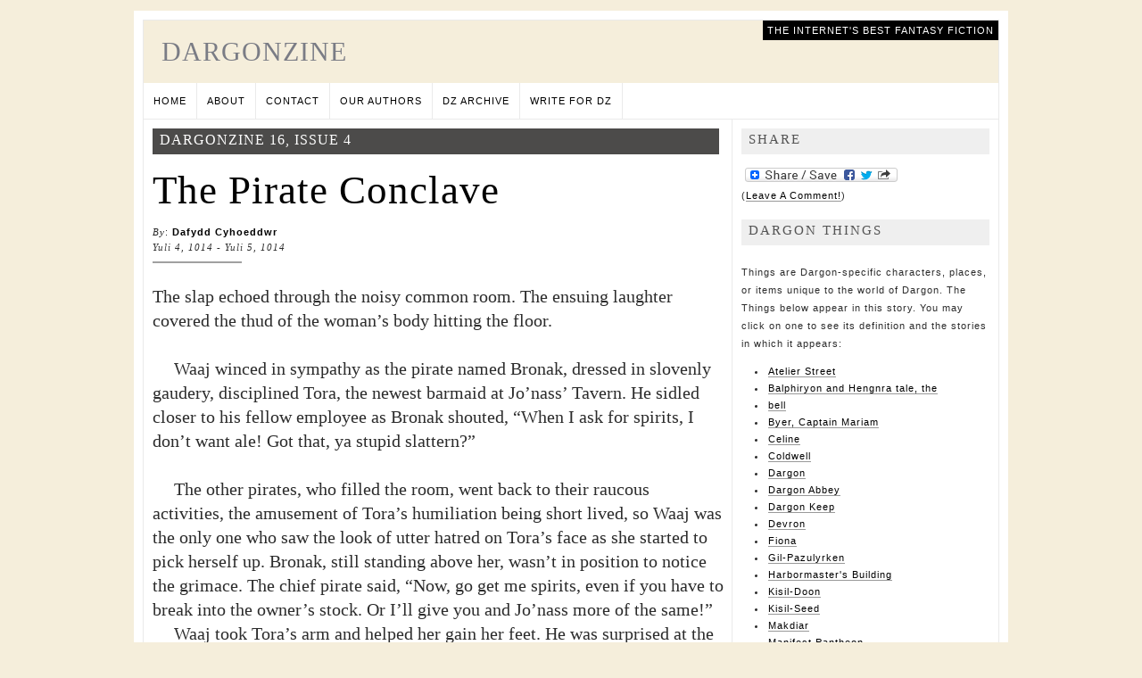

--- FILE ---
content_type: text/html; charset=UTF-8
request_url: http://dargonzine.org/the-pirate-conclave/
body_size: 76405
content:
<!DOCTYPE html PUBLIC "-//W3C//DTD XHTML 1.0 Transitional//EN" "http://www.w3.org/TR/xhtml1/DTD/xhtml1-transitional.dtd">
<html xmlns="http://www.w3.org/1999/xhtml" lang="en-US">

<head profile="http://gmpg.org/xfn/11">
	
<meta http-equiv="Content-Type" content="text/html; charset=UTF-8" />

<title>The Pirate Conclave |  DargonZine</title>

<link rel="stylesheet" href="http://dargonzine.org/darwp/wp-content/themes/magzine/style.css" type="text/css" media="screen" />
<link rel="stylesheet" href="https://dargonzine.org/darwp/wp-content/themes/magzine/style-print.css" type="text/css" media="print">
<link rel="alternate" type="application/rss+xml" title="DargonZine RSS Feed" href="https://dargonzine.org/feed/" />
<link rel="alternate" type="application/atom+xml" title="DargonZine Atom Feed" href="https://dargonzine.org/feed/atom/" />
<link rel="pingback" href="http://dargonzine.org/darwp/xmlrpc.php" />


<meta name='robots' content='max-image-preview:large' />
<link rel='dns-prefetch' href='//static.addtoany.com' />
<link rel="alternate" type="application/rss+xml" title="DargonZine &raquo; The Pirate Conclave Comments Feed" href="https://dargonzine.org/the-pirate-conclave/feed/" />
<link rel="alternate" title="oEmbed (JSON)" type="application/json+oembed" href="https://dargonzine.org/wp-json/oembed/1.0/embed?url=https%3A%2F%2Fdargonzine.org%2Fthe-pirate-conclave%2F" />
<link rel="alternate" title="oEmbed (XML)" type="text/xml+oembed" href="https://dargonzine.org/wp-json/oembed/1.0/embed?url=https%3A%2F%2Fdargonzine.org%2Fthe-pirate-conclave%2F&#038;format=xml" />
<style id='wp-img-auto-sizes-contain-inline-css' type='text/css'>
img:is([sizes=auto i],[sizes^="auto," i]){contain-intrinsic-size:3000px 1500px}
/*# sourceURL=wp-img-auto-sizes-contain-inline-css */
</style>
<link rel='stylesheet' id='avatars-css' href='http://dargonzine.org/darwp/wp-content/plugins/add-local-avatar/avatars.css?ver=6.9' type='text/css' media='all' />
<link rel='stylesheet' id='imgareaselect-css' href='http://dargonzine.org/darwp/wp-includes/js/imgareaselect/imgareaselect.css?ver=0.9.8' type='text/css' media='all' />
<link rel='stylesheet' id='dashicons-css' href='http://dargonzine.org/darwp/wp-includes/css/dashicons.min.css?ver=6.9' type='text/css' media='all' />
<link rel='stylesheet' id='thickbox-css' href='http://dargonzine.org/darwp/wp-includes/js/thickbox/thickbox.css?ver=6.9' type='text/css' media='all' />
<style id='wp-emoji-styles-inline-css' type='text/css'>

	img.wp-smiley, img.emoji {
		display: inline !important;
		border: none !important;
		box-shadow: none !important;
		height: 1em !important;
		width: 1em !important;
		margin: 0 0.07em !important;
		vertical-align: -0.1em !important;
		background: none !important;
		padding: 0 !important;
	}
/*# sourceURL=wp-emoji-styles-inline-css */
</style>
<style id='wp-block-library-inline-css' type='text/css'>
:root{--wp-block-synced-color:#7a00df;--wp-block-synced-color--rgb:122,0,223;--wp-bound-block-color:var(--wp-block-synced-color);--wp-editor-canvas-background:#ddd;--wp-admin-theme-color:#007cba;--wp-admin-theme-color--rgb:0,124,186;--wp-admin-theme-color-darker-10:#006ba1;--wp-admin-theme-color-darker-10--rgb:0,107,160.5;--wp-admin-theme-color-darker-20:#005a87;--wp-admin-theme-color-darker-20--rgb:0,90,135;--wp-admin-border-width-focus:2px}@media (min-resolution:192dpi){:root{--wp-admin-border-width-focus:1.5px}}.wp-element-button{cursor:pointer}:root .has-very-light-gray-background-color{background-color:#eee}:root .has-very-dark-gray-background-color{background-color:#313131}:root .has-very-light-gray-color{color:#eee}:root .has-very-dark-gray-color{color:#313131}:root .has-vivid-green-cyan-to-vivid-cyan-blue-gradient-background{background:linear-gradient(135deg,#00d084,#0693e3)}:root .has-purple-crush-gradient-background{background:linear-gradient(135deg,#34e2e4,#4721fb 50%,#ab1dfe)}:root .has-hazy-dawn-gradient-background{background:linear-gradient(135deg,#faaca8,#dad0ec)}:root .has-subdued-olive-gradient-background{background:linear-gradient(135deg,#fafae1,#67a671)}:root .has-atomic-cream-gradient-background{background:linear-gradient(135deg,#fdd79a,#004a59)}:root .has-nightshade-gradient-background{background:linear-gradient(135deg,#330968,#31cdcf)}:root .has-midnight-gradient-background{background:linear-gradient(135deg,#020381,#2874fc)}:root{--wp--preset--font-size--normal:16px;--wp--preset--font-size--huge:42px}.has-regular-font-size{font-size:1em}.has-larger-font-size{font-size:2.625em}.has-normal-font-size{font-size:var(--wp--preset--font-size--normal)}.has-huge-font-size{font-size:var(--wp--preset--font-size--huge)}.has-text-align-center{text-align:center}.has-text-align-left{text-align:left}.has-text-align-right{text-align:right}.has-fit-text{white-space:nowrap!important}#end-resizable-editor-section{display:none}.aligncenter{clear:both}.items-justified-left{justify-content:flex-start}.items-justified-center{justify-content:center}.items-justified-right{justify-content:flex-end}.items-justified-space-between{justify-content:space-between}.screen-reader-text{border:0;clip-path:inset(50%);height:1px;margin:-1px;overflow:hidden;padding:0;position:absolute;width:1px;word-wrap:normal!important}.screen-reader-text:focus{background-color:#ddd;clip-path:none;color:#444;display:block;font-size:1em;height:auto;left:5px;line-height:normal;padding:15px 23px 14px;text-decoration:none;top:5px;width:auto;z-index:100000}html :where(.has-border-color){border-style:solid}html :where([style*=border-top-color]){border-top-style:solid}html :where([style*=border-right-color]){border-right-style:solid}html :where([style*=border-bottom-color]){border-bottom-style:solid}html :where([style*=border-left-color]){border-left-style:solid}html :where([style*=border-width]){border-style:solid}html :where([style*=border-top-width]){border-top-style:solid}html :where([style*=border-right-width]){border-right-style:solid}html :where([style*=border-bottom-width]){border-bottom-style:solid}html :where([style*=border-left-width]){border-left-style:solid}html :where(img[class*=wp-image-]){height:auto;max-width:100%}:where(figure){margin:0 0 1em}html :where(.is-position-sticky){--wp-admin--admin-bar--position-offset:var(--wp-admin--admin-bar--height,0px)}@media screen and (max-width:600px){html :where(.is-position-sticky){--wp-admin--admin-bar--position-offset:0px}}

/*# sourceURL=wp-block-library-inline-css */
</style><style id='global-styles-inline-css' type='text/css'>
:root{--wp--preset--aspect-ratio--square: 1;--wp--preset--aspect-ratio--4-3: 4/3;--wp--preset--aspect-ratio--3-4: 3/4;--wp--preset--aspect-ratio--3-2: 3/2;--wp--preset--aspect-ratio--2-3: 2/3;--wp--preset--aspect-ratio--16-9: 16/9;--wp--preset--aspect-ratio--9-16: 9/16;--wp--preset--color--black: #000000;--wp--preset--color--cyan-bluish-gray: #abb8c3;--wp--preset--color--white: #ffffff;--wp--preset--color--pale-pink: #f78da7;--wp--preset--color--vivid-red: #cf2e2e;--wp--preset--color--luminous-vivid-orange: #ff6900;--wp--preset--color--luminous-vivid-amber: #fcb900;--wp--preset--color--light-green-cyan: #7bdcb5;--wp--preset--color--vivid-green-cyan: #00d084;--wp--preset--color--pale-cyan-blue: #8ed1fc;--wp--preset--color--vivid-cyan-blue: #0693e3;--wp--preset--color--vivid-purple: #9b51e0;--wp--preset--gradient--vivid-cyan-blue-to-vivid-purple: linear-gradient(135deg,rgb(6,147,227) 0%,rgb(155,81,224) 100%);--wp--preset--gradient--light-green-cyan-to-vivid-green-cyan: linear-gradient(135deg,rgb(122,220,180) 0%,rgb(0,208,130) 100%);--wp--preset--gradient--luminous-vivid-amber-to-luminous-vivid-orange: linear-gradient(135deg,rgb(252,185,0) 0%,rgb(255,105,0) 100%);--wp--preset--gradient--luminous-vivid-orange-to-vivid-red: linear-gradient(135deg,rgb(255,105,0) 0%,rgb(207,46,46) 100%);--wp--preset--gradient--very-light-gray-to-cyan-bluish-gray: linear-gradient(135deg,rgb(238,238,238) 0%,rgb(169,184,195) 100%);--wp--preset--gradient--cool-to-warm-spectrum: linear-gradient(135deg,rgb(74,234,220) 0%,rgb(151,120,209) 20%,rgb(207,42,186) 40%,rgb(238,44,130) 60%,rgb(251,105,98) 80%,rgb(254,248,76) 100%);--wp--preset--gradient--blush-light-purple: linear-gradient(135deg,rgb(255,206,236) 0%,rgb(152,150,240) 100%);--wp--preset--gradient--blush-bordeaux: linear-gradient(135deg,rgb(254,205,165) 0%,rgb(254,45,45) 50%,rgb(107,0,62) 100%);--wp--preset--gradient--luminous-dusk: linear-gradient(135deg,rgb(255,203,112) 0%,rgb(199,81,192) 50%,rgb(65,88,208) 100%);--wp--preset--gradient--pale-ocean: linear-gradient(135deg,rgb(255,245,203) 0%,rgb(182,227,212) 50%,rgb(51,167,181) 100%);--wp--preset--gradient--electric-grass: linear-gradient(135deg,rgb(202,248,128) 0%,rgb(113,206,126) 100%);--wp--preset--gradient--midnight: linear-gradient(135deg,rgb(2,3,129) 0%,rgb(40,116,252) 100%);--wp--preset--font-size--small: 13px;--wp--preset--font-size--medium: 20px;--wp--preset--font-size--large: 36px;--wp--preset--font-size--x-large: 42px;--wp--preset--spacing--20: 0.44rem;--wp--preset--spacing--30: 0.67rem;--wp--preset--spacing--40: 1rem;--wp--preset--spacing--50: 1.5rem;--wp--preset--spacing--60: 2.25rem;--wp--preset--spacing--70: 3.38rem;--wp--preset--spacing--80: 5.06rem;--wp--preset--shadow--natural: 6px 6px 9px rgba(0, 0, 0, 0.2);--wp--preset--shadow--deep: 12px 12px 50px rgba(0, 0, 0, 0.4);--wp--preset--shadow--sharp: 6px 6px 0px rgba(0, 0, 0, 0.2);--wp--preset--shadow--outlined: 6px 6px 0px -3px rgb(255, 255, 255), 6px 6px rgb(0, 0, 0);--wp--preset--shadow--crisp: 6px 6px 0px rgb(0, 0, 0);}:where(.is-layout-flex){gap: 0.5em;}:where(.is-layout-grid){gap: 0.5em;}body .is-layout-flex{display: flex;}.is-layout-flex{flex-wrap: wrap;align-items: center;}.is-layout-flex > :is(*, div){margin: 0;}body .is-layout-grid{display: grid;}.is-layout-grid > :is(*, div){margin: 0;}:where(.wp-block-columns.is-layout-flex){gap: 2em;}:where(.wp-block-columns.is-layout-grid){gap: 2em;}:where(.wp-block-post-template.is-layout-flex){gap: 1.25em;}:where(.wp-block-post-template.is-layout-grid){gap: 1.25em;}.has-black-color{color: var(--wp--preset--color--black) !important;}.has-cyan-bluish-gray-color{color: var(--wp--preset--color--cyan-bluish-gray) !important;}.has-white-color{color: var(--wp--preset--color--white) !important;}.has-pale-pink-color{color: var(--wp--preset--color--pale-pink) !important;}.has-vivid-red-color{color: var(--wp--preset--color--vivid-red) !important;}.has-luminous-vivid-orange-color{color: var(--wp--preset--color--luminous-vivid-orange) !important;}.has-luminous-vivid-amber-color{color: var(--wp--preset--color--luminous-vivid-amber) !important;}.has-light-green-cyan-color{color: var(--wp--preset--color--light-green-cyan) !important;}.has-vivid-green-cyan-color{color: var(--wp--preset--color--vivid-green-cyan) !important;}.has-pale-cyan-blue-color{color: var(--wp--preset--color--pale-cyan-blue) !important;}.has-vivid-cyan-blue-color{color: var(--wp--preset--color--vivid-cyan-blue) !important;}.has-vivid-purple-color{color: var(--wp--preset--color--vivid-purple) !important;}.has-black-background-color{background-color: var(--wp--preset--color--black) !important;}.has-cyan-bluish-gray-background-color{background-color: var(--wp--preset--color--cyan-bluish-gray) !important;}.has-white-background-color{background-color: var(--wp--preset--color--white) !important;}.has-pale-pink-background-color{background-color: var(--wp--preset--color--pale-pink) !important;}.has-vivid-red-background-color{background-color: var(--wp--preset--color--vivid-red) !important;}.has-luminous-vivid-orange-background-color{background-color: var(--wp--preset--color--luminous-vivid-orange) !important;}.has-luminous-vivid-amber-background-color{background-color: var(--wp--preset--color--luminous-vivid-amber) !important;}.has-light-green-cyan-background-color{background-color: var(--wp--preset--color--light-green-cyan) !important;}.has-vivid-green-cyan-background-color{background-color: var(--wp--preset--color--vivid-green-cyan) !important;}.has-pale-cyan-blue-background-color{background-color: var(--wp--preset--color--pale-cyan-blue) !important;}.has-vivid-cyan-blue-background-color{background-color: var(--wp--preset--color--vivid-cyan-blue) !important;}.has-vivid-purple-background-color{background-color: var(--wp--preset--color--vivid-purple) !important;}.has-black-border-color{border-color: var(--wp--preset--color--black) !important;}.has-cyan-bluish-gray-border-color{border-color: var(--wp--preset--color--cyan-bluish-gray) !important;}.has-white-border-color{border-color: var(--wp--preset--color--white) !important;}.has-pale-pink-border-color{border-color: var(--wp--preset--color--pale-pink) !important;}.has-vivid-red-border-color{border-color: var(--wp--preset--color--vivid-red) !important;}.has-luminous-vivid-orange-border-color{border-color: var(--wp--preset--color--luminous-vivid-orange) !important;}.has-luminous-vivid-amber-border-color{border-color: var(--wp--preset--color--luminous-vivid-amber) !important;}.has-light-green-cyan-border-color{border-color: var(--wp--preset--color--light-green-cyan) !important;}.has-vivid-green-cyan-border-color{border-color: var(--wp--preset--color--vivid-green-cyan) !important;}.has-pale-cyan-blue-border-color{border-color: var(--wp--preset--color--pale-cyan-blue) !important;}.has-vivid-cyan-blue-border-color{border-color: var(--wp--preset--color--vivid-cyan-blue) !important;}.has-vivid-purple-border-color{border-color: var(--wp--preset--color--vivid-purple) !important;}.has-vivid-cyan-blue-to-vivid-purple-gradient-background{background: var(--wp--preset--gradient--vivid-cyan-blue-to-vivid-purple) !important;}.has-light-green-cyan-to-vivid-green-cyan-gradient-background{background: var(--wp--preset--gradient--light-green-cyan-to-vivid-green-cyan) !important;}.has-luminous-vivid-amber-to-luminous-vivid-orange-gradient-background{background: var(--wp--preset--gradient--luminous-vivid-amber-to-luminous-vivid-orange) !important;}.has-luminous-vivid-orange-to-vivid-red-gradient-background{background: var(--wp--preset--gradient--luminous-vivid-orange-to-vivid-red) !important;}.has-very-light-gray-to-cyan-bluish-gray-gradient-background{background: var(--wp--preset--gradient--very-light-gray-to-cyan-bluish-gray) !important;}.has-cool-to-warm-spectrum-gradient-background{background: var(--wp--preset--gradient--cool-to-warm-spectrum) !important;}.has-blush-light-purple-gradient-background{background: var(--wp--preset--gradient--blush-light-purple) !important;}.has-blush-bordeaux-gradient-background{background: var(--wp--preset--gradient--blush-bordeaux) !important;}.has-luminous-dusk-gradient-background{background: var(--wp--preset--gradient--luminous-dusk) !important;}.has-pale-ocean-gradient-background{background: var(--wp--preset--gradient--pale-ocean) !important;}.has-electric-grass-gradient-background{background: var(--wp--preset--gradient--electric-grass) !important;}.has-midnight-gradient-background{background: var(--wp--preset--gradient--midnight) !important;}.has-small-font-size{font-size: var(--wp--preset--font-size--small) !important;}.has-medium-font-size{font-size: var(--wp--preset--font-size--medium) !important;}.has-large-font-size{font-size: var(--wp--preset--font-size--large) !important;}.has-x-large-font-size{font-size: var(--wp--preset--font-size--x-large) !important;}
/*# sourceURL=global-styles-inline-css */
</style>

<style id='classic-theme-styles-inline-css' type='text/css'>
/*! This file is auto-generated */
.wp-block-button__link{color:#fff;background-color:#32373c;border-radius:9999px;box-shadow:none;text-decoration:none;padding:calc(.667em + 2px) calc(1.333em + 2px);font-size:1.125em}.wp-block-file__button{background:#32373c;color:#fff;text-decoration:none}
/*# sourceURL=/wp-includes/css/classic-themes.min.css */
</style>
<link rel='stylesheet' id='quotescollection-css' href='http://dargonzine.org/darwp/wp-content/plugins/quotes-collection/css/quotes-collection.css?ver=2.5.2' type='text/css' media='all' />
<link rel='stylesheet' id='addtoany-css' href='http://dargonzine.org/darwp/wp-content/plugins/add-to-any/addtoany.min.css?ver=1.16' type='text/css' media='all' />
<script type="text/javascript" src="http://dargonzine.org/darwp/wp-includes/js/jquery/jquery.min.js?ver=3.7.1" id="jquery-core-js"></script>
<script type="text/javascript" src="http://dargonzine.org/darwp/wp-includes/js/jquery/jquery-migrate.min.js?ver=3.4.1" id="jquery-migrate-js"></script>
<script type="text/javascript" id="addtoany-core-js-before">
/* <![CDATA[ */
window.a2a_config=window.a2a_config||{};a2a_config.callbacks=[];a2a_config.overlays=[];a2a_config.templates={};

//# sourceURL=addtoany-core-js-before
/* ]]> */
</script>
<script type="text/javascript" async src="https://static.addtoany.com/menu/page.js" id="addtoany-core-js"></script>
<script type="text/javascript" async src="http://dargonzine.org/darwp/wp-content/plugins/add-to-any/addtoany.min.js?ver=1.1" id="addtoany-jquery-js"></script>
<script type="text/javascript" id="quotescollection-js-extra">
/* <![CDATA[ */
var quotescollectionAjax = {"ajaxUrl":"https://dargonzine.org/darwp/wp-admin/admin-ajax.php","nonce":"5fdb54f8ca","nextQuote":"Next quote \u00bb","loading":"Loading...","error":"Error getting quote","autoRefreshMax":"20","autoRefreshCount":"0"};
//# sourceURL=quotescollection-js-extra
/* ]]> */
</script>
<script type="text/javascript" src="http://dargonzine.org/darwp/wp-content/plugins/quotes-collection/js/quotes-collection.js?ver=2.5.2" id="quotescollection-js"></script>
<link rel="https://api.w.org/" href="https://dargonzine.org/wp-json/" /><link rel="alternate" title="JSON" type="application/json" href="https://dargonzine.org/wp-json/wp/v2/posts/978" /><link rel="EditURI" type="application/rsd+xml" title="RSD" href="https://dargonzine.org/darwp/xmlrpc.php?rsd" />
<meta name="generator" content="WordPress 6.9" />
<link rel="canonical" href="https://dargonzine.org/the-pirate-conclave/" />
<link rel='shortlink' href='https://dargonzine.org/?p=978' />
<style type="text/css">.recentcomments a{display:inline !important;padding:0 !important;margin:0 !important;}</style>

<link rel='stylesheet' id='gdrts-ratings-grid-css' href='http://dargonzine.org/darwp/wp-content/plugins/gd-rating-system/css/rating/grid.min.css?ver=3.5.975' type='text/css' media='all' />
<link rel='stylesheet' id='gdrts-ratings-core-css' href='http://dargonzine.org/darwp/wp-content/plugins/gd-rating-system/css/rating/core.min.css?ver=3.5.975' type='text/css' media='all' />
<link rel='stylesheet' id='gdrts-font-default-css' href='http://dargonzine.org/darwp/wp-content/plugins/gd-rating-system/css/fonts/default-embed.min.css?ver=3.5.975' type='text/css' media='all' />
<link rel='stylesheet' id='gdrts-methods-stars-rating-css' href='http://dargonzine.org/darwp/wp-content/plugins/gd-rating-system/css/methods/stars.min.css?ver=3.5.975' type='text/css' media='all' />
</head>

<!-- Google tag (gtag.js) -->
<script async src="https://www.googletagmanager.com/gtag/js?id=G-1RNZ0BMQ89"></script>
<script>
  window.dataLayer = window.dataLayer || [];
  function gtag(){dataLayer.push(arguments);}
  gtag('js', new Date());

  gtag('config', 'G-1RNZ0BMQ89');
</script>
	
<body >

<div id="outer"><!--outer-->
     <div id="container"><!--container-->
     <div id="header">
          <h1><a href="https://dargonzine.org/">DargonZine</a></h1>
            <div id="tagline">The Internet&#039;s Best Fantasy Fiction</div>
        </div>
        <ul class="nav">
          <li><a href="https://dargonzine.org" accesskey="1"  title="Back to Frontpage">Home</a></li>
               <li><a  href="https://dargonzine.org/about/">About</a></li>
		<li><a  href="https://dargonzine.org/contact/">Contact</a></li>
		<li><a  href="https://dargonzine.org/our-authors/">Our Authors</a></li>
		<li><a  href="https://dargonzine.org/archive/">DZ Archive</a></li>
		<li><a  href="https://dargonzine.org/join/">Write for DZ</a></li>
		        </ul>
        <div class="ffix"></div>
        <div id="content"><!--content-->

        	<div class="single-main"> <!--Single-Main-->
        		        		
					<div class="bar-header">
						<span>
						DargonZine 16, Issue 4 </span>
            		</div>
            		
				<h2 class="title">The Pirate Conclave</h2>
                <div class="author"><em>By</em>: <strong><a href="https://dargonzine.org/author/jwhite/" title="Posts by Dafydd Cyhoeddwr" class="author url fn" rel="author">Dafydd Cyhoeddwr</a></strong></div>
                <div class="date"> Yuli 4, 1014   - Yuli 5, 1014 </div>
                <hr />
				
				<br />
				
				<script src="http://connect.facebook.net/en_US/all.js#xfbml=1"></script><fb:like href="https://dargonzine.org/the-pirate-conclave/" show_faces="false" width="400"></fb:like>
				
				<div class="story-content">
						
                <p>The slap echoed through the noisy common room. The ensuing laughter covered the thud of the woman&#8217;s body hitting the floor.</p>
<p>&nbsp;</p>
<p>Waaj winced in sympathy as the pirate named Bronak, dressed in slovenly gaudery, disciplined Tora, the newest barmaid at Jo&#8217;nass&#8217; Tavern. He sidled closer to his fellow employee as Bronak shouted, &#8220;When I ask for spirits, I don&#8217;t want ale! Got that, ya stupid slattern?&#8221;</p>
<p>&nbsp;</p>
<p>The other pirates, who filled the room, went back to their raucous activities, the amusement of Tora&#8217;s humiliation being short lived, so Waaj was the only one who saw the look of utter hatred on Tora&#8217;s face as she started to pick herself up. Bronak, still standing above her, wasn&#8217;t in position to notice the grimace. The chief pirate said, &#8220;Now, go get me spirits, even if you have to break into the owner&#8217;s stock. Or I&#8217;ll give you and Jo&#8217;nass more of the same!&#8221;</p>
<p><span id="more-978"></span></p>
<p>Waaj took Tora&#8217;s arm and helped her gain her feet. He was surprised at the strength he felt under the barmaid&#8217;s sleeve; her arm was rock hard and bulged with muscle. He looked at Tora with amazement and wondered if maybe she had formerly worked for a blacksmith.</p>
<p>&nbsp;</p>
<p>Once she was standing again, Tora shook off Waaj&#8217;s arm firmly but with a hasty smile of thanks and turned toward the back room. Waaj mumbled placatingly, &#8220;Be right back, Captain Bronak, sir,&#8221; before following.</p>
<p>&nbsp;</p>
<p>The heavy curtain dropped behind him and dulled the noise from the common room of the tavern. Waaj found Tora searching harshly through the cabinets, shoving jars aside and poking into piles of produce. He said, &#8220;You won&#8217;t find any private stock here, Tora. Jo&#8217;nass always said his type of custom don&#8217;t have the tongue for spirits.&#8221;</p>
<p>&nbsp;</p>
<p>Tora turned her furnace-hot glare on him, and he threw up his hands in mock surrender. &#8220;I know, I know, Bronak won&#8217;t lie down for that. I can get some hard stuff, no trouble. Relak&#8217;s bar&#8217;s just a few blocks away. He&#8217;s gone now, and no one&#8217;s been in there since, for true. Not after he just vanished in front of our eyes &#8230;&#8221;</p>
<p>&nbsp;</p>
<p>Tora dropped her gaze to the floor as Waaj trailed off into silence, remembering that singularly strange day three fortnights past. The moment stretched awkwardly, and he was about to quietly leave when Tora said, &#8220;At least they&#8217;re finally all here.&#8221;</p>
<p>&nbsp;</p>
<p>&#8220;Who?&#8221; he asked.</p>
<p>&nbsp;</p>
<p>Tora lifted her head and said, &#8220;The pirates. I heard Bronak say that the last of his new captains just sailed in this afternoon, and now his new fleet is all here. Now it can &#8230; Er, well, now their occupation of Port Andestn is complete. If they&#8217;re gonna stay, they can&#8217;t keep acting like animals, right?&#8221;</p>
<p>&nbsp;</p>
<p>Waaj nodded in agreement, and then remembered a question he had been wanting to ask. &#8220;So, Tora, just what were you before you came to Port Andestn?&#8221;</p>
<p>&nbsp;</p>
<p>Tora looked at him with eyes gone suddenly doe-soft and wide. &#8220;Serving tables and cleaning rooms, Waaj, just like you. Now, weren&#8217;t you going to go get some juice to make Bronak happy and keep me from getting slapped again?&#8221;</p>
<p>&nbsp;</p>
<p>When she looked like that, she was very pretty, and Waaj let himself be seduced away from his question. He smiled at her, grabbed a lantern, and left the tavern, determined to eventually find out just where she had come from.</p>
<p>&nbsp;</p>
<p>***</p>
<p>&nbsp;</p>
<p>Waaj walked toward Relak&#8217;s bar through the quiet, dark streets of Port Andestn and thought about the way things used to be. It was only the third bell of the night, but the city seemed deserted. That was not how it once was. He wondered whether the city would ever recover.</p>
<p>&nbsp;</p>
<p>He remembered that night in the month of Naia, sitting in the tiny corner bar with no name other than the owner&#8217;s. He had been sitting in the dim room, sipping a wine sweet enough to unpucker a lemon, commiserating with his friends about how the war had hit them so hard. True, the fighting hadn&#8217;t yet come close to their port town, but the levies and musters had stripped the bulk of the fit population away.</p>
<p>&nbsp;</p>
<p>And then it had begun. First the barmaid, crossing the room, had walked into the shadow of a pillar and not walked out, just a short scream marking her passing. Then two patrons had slowly dissolved, their anguished yells persuading most of the people in the bar to leave before the strange plague struck them too. The pot boy vanished next, writhing against a wall and then disappearing as if falling piece by piece through it. Finally, Relak himself had gone, shouting in surprise rather than pain and fading away quickly. The tankard he had been filling dropped to the floor to smash amidst the ale pouring out of the open tap.</p>
<p>&nbsp;</p>
<p>Waaj hadn&#8217;t lingered after that, and he had yet to return. He learned eventually that several score of the port&#8217;s residents had also disappeared that night, further crippling the city.</p>
<p>&nbsp;</p>
<p>He crossed the wide, empty Merchant&#8217;s Lane and his eyes went automatically to the right, toward the harbor. There was enough light from the moon and stars for him to see the masts rocking there, but they didn&#8217;t provide the comfort the sight usually did. Port Andestn lived on trade, and a forest of masts in the harbor normally meant markets full of goods and taverns full of people, but these weren&#8217;t the masts of trade ships.</p>
<p>&nbsp;</p>
<p>The pirate invasion hadn&#8217;t been sudden but it had been irresistible. They came and never left. He remembered the first ship to sail into the harbor with a yard of scarlet rope tied to its tallest mast, and how everyone had marveled at the audacity of its captain to openly flaunt the pirate standard. That ship, Bronak&#8217;s own, had arrived a fortnight ago. Others had soon followed. The pirate crews had filled the city and the taverns, right enough, but their coin stayed in their ships and they supplied the markets with nothing. No one could find the strength to stand up against their taking ways.</p>
<p>&nbsp;</p>
<p>Waaj had learned by listening that Bronak had decided to take advantage of the war by attacking shipping on the eastern coast of Baranur. Heartened by the easy pickings, he had started to take over the ships he attacked, building a fleet of pirates by doling out his own officers to lead his new crews. The fledgling pirates had learned their trade quickly, and soon Bronak and his fleet dominated the waves. Then one day Bronak had sailed into Port Andestn, intending to make the crippled city his headquarters, a goal he had easily completed.</p>
<p>&nbsp;</p>
<p>Waaj continued past Merchant&#8217;s Lane, leaving the view of the harbor behind. His mind drifted back to childhood games of floating chips of wood with leaves for sails, and pretend assaults against other fleets, or armies on shore. With a secret grin, he fantasized about solving the port&#8217;s current pirate problem by assaulting the harbor with a fleet of giant bark-and-leaf ships crewed by acorn-armored ants firing pine needle catapults loaded with blackberries that exploded into flame on impact.</p>
<p>&nbsp;</p>
<p>He pushed through the unlocked doors of the bar that Relak had owned, ignoring the squeaking of rats scurrying for cover. There were no signs of looting, just tables and benches and a dried stain around the bar from a drained keg of ale. Waaj wasn&#8217;t surprised; there wasn&#8217;t any sign outside, nothing to reveal the place as a business of any kind. It had been a regulars&#8217; bar, and all of the regulars had been well and truly frightened off.</p>
<p>&nbsp;</p>
<p>As Waaj crossed the room, his thoughts turned back to Tora. He wondered again where she had come from. He couldn&#8217;t recall ever seeing her around before; she had arrived at the same time as the first of the pirates. As he rummaged behind the bar for Relak&#8217;s stash, he imagined that she had been fleeing from something horrible, hence her reluctance to tell about it, like an attack on her tiny fishing village, where she had been the blacksmith&#8217;s only child and so apprenticed to him. A pirate ship, emboldened by their successes raiding the trade lanes, had decided to despoil her village. She had watched them slaughter everyone she had ever known, and had fled in terror. It had only been sheer bad luck that she had just accepted Jo&#8217;nass&#8217; job offer when Bronak&#8217;s ship had sailed into Port Andestn.</p>
<p>&nbsp;</p>
<p>Waaj smiled to himself. He collected up an armload of bottles and started back. He knew that he was only dreaming, but he decided to provide Tora a safe haven from the wreck of her former life, even amid the very scum who had enacted that ruin.</p>
<p>&nbsp;</p>
<p>***</p>
<p>&nbsp;</p>
<p>The harbor of Port Andestn was a large, rough oval of calm water well protected from the ocean&#8217;s storms and tides. A narrow cliff extended out in a long arc from the southern part of the city to form one breakwater. On the north side, a shorter, thicker stonework mole had been built out from the city. A modest fort capped the tip of that mole to command the quarter-league gap that gave access to the dredged depths within the two arms.</p>
<p>&nbsp;</p>
<p>While the serving man from Jo&#8217;nass&#8217; Tavern walked the dark streets of the city out of sight of the harbor, a small boat rocked gently against the tip of the southern breakwater. Six black figures occupied the boat, watching the shore. Suddenly a light appeared in a window of a building just beyond the wharves. It winked out and then brightened again. A moment later, it briefly stuttered, shone steady again, and then went out.</p>
<p>&nbsp;</p>
<p>The six figures started moving. One slipped around the ledge at the waterline until it and its unlit lantern were hidden from the city by the cliff. Another eased a long, wide board with four handles on its edges into the water, and then joined three more figures in entering the bay, grabbing a handle, and slowly propelling themselves and their float toward the ships at dock. The last opened the door of a dark lantern, flashing light briefly back at the third story window a few blocks from the water.</p>
<p>&nbsp;</p>
<p>***</p>
<p>&nbsp;</p>
<p>More than a bell had passed since Waaj had returned to Jo&#8217;nass&#8217; Tavern. Bronak was happy with the selection Waaj had provided and the other pirates were even more drunk on Jo&#8217;nass&#8217; ale. Tora had thanked him when he&#8217;d returned, but he hadn&#8217;t seen much of her since. When he thought that the crowd in the room wouldn&#8217;t notice his absence as well, he slipped up the stairs to find her, imagining himself providing comfort to the poor refugee.</p>
<p>&nbsp;</p>
<p>He had to climb to the third floor before he found her standing in front of a window that faced the water. He came up behind her and thought he saw a flash of light from out across the bay. He caught sight of her reflection in the glass and saw her smiling as she gazed into the night. Then her eyes lifted and their reflected gazes met, and she whirled around and said, &#8220;What?&#8221;</p>
<p>&nbsp;</p>
<p>&#8220;I just wanted to see &#8230; where you were,&#8221; he answered. &#8220;You&#8217;ve been gone for a while.&#8221;</p>
<p>&nbsp;</p>
<p>Tora frowned and said, &#8220;Has Bronak been looking for me?&#8221;</p>
<p>&nbsp;</p>
<p>&#8220;No, no. I don&#8217;t think anyone but me noticed. Ah, what were you doing up here, looking out to sea like that?&#8221;</p>
<p>&nbsp;</p>
<p>Her frown vanished, but she didn&#8217;t answer right away. She seemed to be concentrating on the center of his chest. Finally she said, &#8220;Thinking about before, wishing about after.&#8221;</p>
<p>&nbsp;</p>
<p>Waaj wasn&#8217;t exactly sure what she meant, but he took a step closer to her and said, &#8220;I&#8217;m sure everything will be fine, Tora. One way or another.&#8221;</p>
<p>&nbsp;</p>
<p>&#8220;One way or another?&#8221; she repeated, her voice hard with anger. As she continued, though, it quickly softened to a scared whisper, her head bowed, face hidden by her hair. &#8220;How many ways are there, Waaj? This city is filled with pirates and no one to rescue it &#8217;cause of the war, and that isn&#8217;t fine, now is it, Waaj?&#8221;</p>
<p>&nbsp;</p>
<p>Waaj hesitated, raising his arms to embrace her, then dropping them again. When she just stood there, he took one more step and wrapped his arms around her. She stiffened for a moment, and Waaj smiled, imagining her blacksmith&#8217;s pride asserting itself. He didn&#8217;t clutch at her, and was rewarded by having her arms come up around him and her head press into his shoulder.</p>
<p>&nbsp;</p>
<p>&#8220;We could always run away, Tora,&#8221; Waaj said softly after a bit. &#8220;Find another town to settle in, buy an inn where you could run the stables and I could manage the bar.&#8221;</p>
<p>&nbsp;</p>
<p>Tora gave a short, strangled-off laugh, and said into his shirt, &#8220;We could flee, sure. But that wouldn&#8217;t help everyone else in Port Andestn, now would it?&#8221;</p>
<p>&nbsp;</p>
<p>Waaj liked how Tora felt, pressed into his front, her breath warming his shoulder, her arms lightly clasped around the small of his back. He wanted to stay like that for a very long time, but he didn&#8217;t know how. Tora would never be happy with him. How could she? She had courage and ideals. She had survived the destruction of her family and tried to start a new life, and now wasn&#8217;t willing to leave the port to its fate. He hadn&#8217;t done anything more exciting than live in Port Andestn his whole life, drifting from job to job, wherever unskilled labor was required. No, Tora needed a hero, someone to save the city and win her heart. If only &#8230;</p>
<p>&nbsp;</p>
<p>&#8220;Maybe &#8230;&#8221; he ventured.</p>
<p>&nbsp;</p>
<p>Tora looked up, her brown eyes wide. Her voice was gentle when she asked, &#8220;What, Waaj?&#8221;</p>
<p>&nbsp;</p>
<p>&#8220;What if we, or just me, ran &#8230; or, rather, left to get help? Take word to the duke, or even the king. If they knew about Bronak, knew what he was doing to Port Andestn, surely they would send an army, or ships to bottle the pirates in the harbor and execute them all?&#8221;</p>
<p>&nbsp;</p>
<p>She shook her head, her pretty lips turned down in a rueful frown. &#8220;Not possible right now, Waaj. The war with Beinison is straining the kingdom&#8217;s resources. Duke Monrodya&#8217;s soldiers are all fighting the more dangerous enemy with the rest of the king&#8217;s armies in Pyridain and Magnus and Kiliaen. And the duke&#8217;s ships, the entire eastern fleet, are all sailing north, around the top of Cherisk by Dargon, to join the conflict with Beinison&#8217;s navies. We are alone in this, Waaj, at least until Beinison is no longer a threat. Of course, by then, Bronak might have a real, unified force, instead of eight ships with new captains and green crews plus his own seasoned men a nd women. In other words, it might be too late.&#8221;</p>
<p>&nbsp;</p>
<p>Waaj wondered how a barmaid in a nest of pirates knew so much about the business of the nobility. As he was about to ask her, though, she began to run her finger along his jaw and he forgot his question to concentrate on the feeling. After a moment he turned his attention to finding another way to be Tora&#8217;s hero.</p>
<p>&nbsp;</p>
<p>&#8220;How about an uprising? I could talk to some friends, spread the word, try to gather together people willing to stand up to the pirates. I&#8217;m sure we could find enough to rout those misbegotten scum right out of here!&#8221;</p>
<p>&nbsp;</p>
<p>&#8220;Shh!&#8221; hissed Tora, looking around. &#8220;Not so loud. Come, this way.&#8221; She deftly slipped out of his arms and, grabbing his sleeve, started down the corridor and away from the window and stairs. She dragged him around a corner and into a room that seemed already prepared for sleep with linens on the bed and candles already lit. She let his sleeve go and climbed onto the bed, sitting tailor-fashion near the wall. She gestured to the bench at the foot of the bed, and Waaj sat. Smiling sweetly, she said, &#8220;Now, what were you saying about finding support in the city?&#8221;</p>
<p>&nbsp;</p>
<p>Disoriented from the abrupt location change, Waaj fumbled for an answer. He was unfamiliar with going from idea to execution, so he fell back on his imagination. His eyes unfocused and he began to speak. &#8220;Whispers and suggestions first, I suppose. Feel out sentiment, figure out how to separate spirit from bold words. Organize slowly, keep groups of rebels small and separate. Learn capabilities, count numbers, and eventually begin to plan.&#8221;</p>
<p>&nbsp;</p>
<p>Waaj focused on Tora to find that she was staring at him, her eyes and mouth narrow. &#8220;Very good, Waaj. Time consuming, but good. Unfortunately, the time you take building your rebels is time the pirates are consolidating their hold on the port.&#8221;</p>
<p>&nbsp;</p>
<p>Waaj nodded, seeing the truth of her words. He opened his mouth to provide another option, but she continued, &#8220;Suppose, however, that you have organized some people. You have a double-handful, fifteen at the most, of your best rebels, and you know you have to strike now. Your rebels against nine pirate ships, Waaj. How would you do it?&#8221;</p>
<p>&nbsp;</p>
<p>Waaj wondered why she was asking him this. She didn&#8217;t seem frightened and looking for reassurance. She looked more curious, if anything. He pondered her question, and realized that she was playing a game with him. Of course, that was it! A game of question and answer, and if he won, well, the setting predicted the reward, didn&#8217;t it?</p>
<p>&nbsp;</p>
<p>He turned his imagination to answering her question, and found himself stumped. Fifteen rebels against nine pirate ships and their crews was an impossible proposition. Then again, this was only a game, straight? Waaj recalled the stories he had heard all of his life, stories that sailors told, that entertainers and bards recited, that grandpas told their children&#8217;s children. This was just another story. Straight.</p>
<p>&nbsp;</p>
<p>&#8220;First, we block the harbor mouth,&#8221; he said, &#8220;so no one can get in or out. We conjure a stone spirit, who makes the cliff flow down to join the fort wall on the mole to the north &#8230;&#8221;</p>
<p>&nbsp;</p>
<p>***</p>
<p>&nbsp;</p>
<p>Out on the moonlit bay, the two figures on the end of the northern mole climbed the wall of the fort situated there. A few moments later, they exited the fort again from a shadowed niche at the base of the wall, carrying a thick coil of rope between them. They piled its length into a boat, one end trailing behind them back into the niche. They climbed in after, and began rowing across the mouth of the bay, paying the rope out behind them.</p>
<p>&nbsp;</p>
<p>Reaching the other side of the harbor&#8217;s mouth, the two black-clad figures clambered out of the boat, carrying the rope with them. They looped the rope around the narrow middle of the bollard, keeping its length taut. Then they began to haul on the rope, its loop maintaining the tension. Back on the northern mole, the other end of the rope appeared out of the niche in the wall, fastened to a chain with links that were each the length and width of a hand.</p>
<p>&nbsp;</p>
<p>Pulling hand-over-hand, the two figures dragged on the rope which drew the chain across the water. Soon, Port Andestn&#8217;s defense chain was securely blocking its harbor mouth.</p>
<p>&nbsp;</p>
<p>***</p>
<p>&nbsp;</p>
<p>&#8220;Next, deal with the ships themselves,&#8221; Waaj said. He remembered more sailors&#8217; tales, and continued, &#8220;Nine ships to sink quietly, stealthily. Find some Mandrakan fire starfish and affix a few to each hull. Give each some slow poison, and when they die, boom! Silent bombs just waiting to go off.</p>
<p>&nbsp;</p>
<p>&#8220;Or maybe some heat-seed to feed to the barnacles, so they&#8217;ll burn through the hulls and ignite them? No, that would take a sennight or more. Well, you could just hole them direct. Some drill-nose sharks &#8230;&#8221;</p>
<p>&nbsp;</p>
<p>***</p>
<p>&nbsp;</p>
<p>Out on the bay, the four figures with the board float had long since reached the docks after moving with agonizing slowness across the harbor so as not to attract any attention. They singled out one ship with &#8220;Stars Standard&#8221; lettered plainly on it. Two went to the bow, two to the stern. In each position, one slowly climbed the side of the ship to affix a small oilskin bag inconspicuously near the deck rail. The other used a well-oiled wide-bore auger to drill a hole through the planking of the hull well above the waterline. When the hole was complete, another oilskin bag, trailing a length of rope, was pushed through.</p>
<p>&nbsp;</p>
<p>The scaling figures came back down, tacking a length of rope down the side of the ship with gum. At the waterline, these ropes were joined with the interior rope, and then the pair at the bow began to tack their rope along to the stern, where all four ropes were joined. A hand-span wide balsa wood box was fixed to the rudder and the ropes were fed into it.</p>
<p>&nbsp;</p>
<p>Finally, the four figures grabbed their float and began to gradually drift across the bay again.</p>
<p>&nbsp;</p>
<p>***</p>
<p>&nbsp;</p>
<p>&#8220;Wait, Waaj,&#8221; interrupted Tora. Waaj set aside his mental catalog of tall-tale creatures and listened. &#8220;Your rebels don&#8217;t want to sink all of the ships if they can help it. The pirates have been hard on shipping; their ships would help restore it.&#8221;</p>
<p>&nbsp;</p>
<p>Waaj frowned and thought harder. Sinking was out. What then? Those sailor tall tales flashed through his mind, and he came up with an idea.</p>
<p>&nbsp;</p>
<p>&#8220;Separate the officers from the ships first,&#8221; he said. &#8220;Lure them all together, maybe with some treasure, or hints of secrets to be revealed. Lock them up in a dungeon somewhere, with chimeras and gryphons and cunning, magical traps for guards, secure from everyone.&#8221;</p>
<p>&nbsp;</p>
<p>&#8220;Go on,&#8221; Tora said. Waaj realized that she was no longer sitting up, but lying across the bed, her head next to his elbow. He stared, then realized that she was smirking at him. She said again, &#8220;Go on,&#8221; so he did.</p>
<p>&nbsp;</p>
<p>&#8220;Well,&#8221; he said, &#8220;sailors are a superstitious lot. Pirates are sailors, and from listening to the crowd below these past sennights it is clear that there isn&#8217;t a more superstitious sailor than a pirate. With their officers locked away, the common crew of the pirate ships will be very vulnerable to anything out-of-the-ordinary. With the right incentive, they should be easily persuaded to flee their ships for their lives.&#8221;</p>
<p>&nbsp;</p>
<p>Tora had begun stroking Waaj&#8217;s arm. She said, &#8220;And what incentive did you have in mind?&#8221;</p>
<p>&nbsp;</p>
<p>&#8220;It occurred to me that the legend of Prayan&#8217;s Revenge would work.&#8221;</p>
<p>&nbsp;</p>
<p>Tora laughed and rolled off the bed and to her feet. She stood in front of Waaj, pulled him up, and kissed him. She dragged him over to the bed and tossed him into it. Climbing back onto the bed and straddling his hips, she said, &#8220;Tell me about that one, Waaj.&#8221;</p>
<p>&nbsp;</p>
<p>He found it very difficult to comply, since Tora was proceeding to undress herself and him by turns. He found his situation very exciting, almost too much so, and he realized that he needed to concentrate on something else very quickly.</p>
<p>&nbsp;</p>
<p>&#8220;Prayan was a wizard a long time ago,&#8221; he said. &#8220;He lived in a tower by the sea and had a grown daughter. One day his daughter was coming to visit when her ship was attacked by pirates. She was taken by them as part of the ship&#8217;s treasure.&#8221;</p>
<p>&nbsp;</p>
<p>Waaj forgot what came next when Tora&#8217;s blouse came off. She stopped and stared until he resumed his tale. &#8220;Ah &#8230; Prayan &#8230; learned of the theft, and set out to right the wrong. He conjured up an ancient ship from the depths of the sea by his tower, a giant ship with oars and a beak. He sailed it alone, with only his magic to row and steer. He chased the pirates down, but the effort cost him: his magic had driven him mad. He destroyed the ship, but without rescuing his daughter first. His grief further twisted his mind, and they say that he and his ship roam the seas, looking for his daughter and taking revenge upon all pirates.&#8221;</p>
<p>&nbsp;</p>
<p>Had there been any more of the story to tell, Waaj couldn&#8217;t have told it. He was far too busy concentrating on his body, and Tora&#8217;s, to put any effort into tale-telling. He enjoyed his reward greatly, and he knew from Tora&#8217;s screams that she did, too.</p>
<p>&nbsp;</p>
<p>When silence had returned, except for heavy breathing, Tora slipped from the bed. Waaj sleepily looked around, wondering where she&#8217;d gone. He found her standing beside the bed, several scarves in her hand.</p>
<p>&nbsp;</p>
<p>She leaned down and kissed his forehead, then took his wrist and began fastening it with a scarf to the bedpost. She said, &#8220;I like your thinking, Waaj. You have an amazing imagination. But just at this moment, that imagination needs to be kept in check.&#8221; She worked on his other wrist, then moved to his feet. Waaj was too confused to protest. Tora continued, &#8220;I don&#8217;t think your guesses would do any harm at the moment, but I don&#8217;t like to take chances either.&#8221;</p>
<p>&nbsp;</p>
<p>She was back at his side, leaning over him again, smiling into his confused face, a last scarf in her hand. &#8220;Everything should be over by fourth or fifth bell tomorrow. I&#8217;ll come back up here then and let you go and tell you how your predictions went. Maybe I&#8217;ll let you be my second mate, should I decide to take up the pirate life for good.</p>
<p>&nbsp;</p>
<p>&#8220;By the way, you didn&#8217;t have any of that ale downstairs, did you?&#8221;</p>
<p>&nbsp;</p>
<p>Waaj let himself be gagged without resistance. His fantasy of Tora&#8217;s past had slipped away, but he didn&#8217;t know what to replace it with. She had been a pirate? Then why had she let Bronak slap her around? And what would be over by the middle of tomorrow? He hadn&#8217;t been predicting anything, just playing a game with her.</p>
<p>&nbsp;</p>
<p>Tora dressed quickly in dark, tight-fitting clothes completely unlike her barmaid uniform and walked out of the room, leaving the candles burning on the shelf by the door that she shut behind her. Waaj wondered, yet again, just who she was.</p>
<p>&nbsp;</p>
<p>***</p>
<p>&nbsp;</p>
<p>At two bells to dawn, an enormous ship sailed into Port Andestn&#8217;s harbor. Those on watch on the pirate ships had never seen anything like it, nor had any of the rest of the hastily-roused crew. Its deck was as high as the lowest yard on the deepest-draw of the pirate ships, and its stern-castle mounted several decks above that. Three banks of oars protruded from either side of the hull, and the two huge masts had a single lateen sail each. It had large, luminous eyes painted on the bow, and a wicked, sharp spike jutted out just at the waterline. The entire ship was black, from sheets to sails to hull.</p>
<p>&nbsp;</p>
<p>An alert pirate noticed that the ship had no bow-wave nor wake. Another realized that the oars made no splash as they dipped and rose, nor did they move water. It was not an hallucination, not with every single pirate seeing the same thing. The whisper of &#8220;ghost ship&#8221; was the only logical conclusion.</p>
<p>&nbsp;</p>
<p>The pirates all milled about in confusion, not sure what to think or do. The senior watch on Bronak&#8217;s ship, the Stars Standard, debarked and hurried through the streets to Jo&#8217;nass&#8217; Tavern. She found the place utterly silent, all of its windows and doors boarded up from the inside. She tried to break through one, but an eerie moan from the docks drew her back to her ship.</p>
<p>&nbsp;</p>
<p>A figure had appeared on the ship. A shining white man in a white robe with flowing white hair stood on the stern castle, calling out in a loud voice, but no one could understand the language he spoke. He raised a hand as his voice grew harsher, more angry, and lightning flickered around him. He pointed and exclaimed, and all heads turned to see another ghostly figure on the deck of the Stars Standard, a woman hovering above the deck.</p>
<p>&nbsp;</p>
<p>More angry shouts from the huge, black ship. Demands sounded, more lightning flashed. The hand pointed, a command rang out, and the Stars Standard exploded. No one noticed the arrow that flashed from behind the luminous eyes, hitting the balsa wood box on the rudder with a spark which completed a complex bit of sorcery, made the four ropes shine briefly, and ignited what was in the four oilskin bags. The archer&#8217;s platform was a small, rocking boat, and his sight lines were obscured by the illusion that surrounded him, but his skill was up to the challenge.</p>
<p>&nbsp;</p>
<p>The desertions began slowly. As the crews nearest the Stars Standard tried to keep their own ships from catching fire, those farthest from the conflagration began to slip down the gangplanks and vanish into the city. When the ghostly woman appeared on another deck, that ship emptied before the shining man&#8217;s hand could begin to point.</p>
<p>&nbsp;</p>
<p>Leaderless and frightened, the pirates deserted the docks in ever greater numbers. Seeing the regular pirates fleeing, the conscripted crews didn&#8217;t take long to follow. A few hardy souls made attempts to free their captains from Jo&#8217;nass&#8217; boarded up tavern. Silent, dark, and deadly figures, one with a bruise on her face, darted from the shadows to make sure no one succeeded.</p>
<p>&nbsp;</p>
<p>By the time the Stars Standard sank a bell later, the decks of the other eight ships at dock were empty.</p>
<p>&nbsp;</p>
<p>***</p>
<p>&nbsp;</p>
<p>Waaj managed to free himself from Tora&#8217;s knots eventually. He wondered whether she had purposely left them loose, or perhaps her mention of being a pirate was just another tale.</p>
<p>&nbsp;</p>
<p>He left the room and encountered daylight. He found the window Tora had been at earlier and looked out on change.</p>
<p>&nbsp;</p>
<p>The first thing he saw was a ship moored by the northern mole&#8217;s fort, outside of the harbor. It was flying the flag of the Duchy of Monrodya, and from the end of a yard of dangling scarlet cord was a bannerette indicating direct ducal sponsorship.</p>
<p>&nbsp;</p>
<p>Only eight ships floated dockside, every deck empty. Waaj could see over the warehouse between him and the water well enough to see the masts of the ninth ship jutting up out of the water at an angle; apparently that ship had sunk. He could see no other damage to account for the abandoned ships.</p>
<p>&nbsp;</p>
<p>The next thing he saw made him stare in disbelief. Standing at the land end of the largest dock was a small group of people backing Tora. She wasn&#8217;t dressed like a barmaid any longer, nor in the dark clothes of the night before. She wore leather leggings and tall boots, with a white shirt under a tightly laced leather vest. She had a sword at her side and a dagger at her knee in the top of one of those boots. She looked commanding, menacing, beautiful. Waaj knew by her bearing, and by the standard of Monrodya that one of those behind her bore, that she was the captain of that ship by the fort and therefore the author of the destruction on the docks.</p>
<p>&nbsp;</p>
<p>In front of her were the bound and gagged bodies of the officers and captains of every pirate ship in the harbor. Waaj could see that Captain Tora was talking, but he couldn&#8217;t hear her. When she lifted her arm to point at her captives, he imagined that she was berating them all for trying to band together under Bronak, and not her. Their punishment would be banishment from the water until they could raise the funds to buy new ships. And until then, she would be Queen of the Ocean!</p>
<p>&nbsp;</p>
<p>She pointed at the bound officers, her arm moving up then chopping down. He only watched what happened next for a moment. His gorge rose, and he turned from the window doubled over, clutching a hand over his mouth. He knew that he would never forget the image of Tora standing there gazing impassively as her order was carried out, blood pooling around her boots.</p>
<p>&nbsp;</p>
<p>He straightened and glanced around, unsure of what to do next. His foremost thought was to find someone to protect him from the refugee-turned-ruthless Captain Tora. A tear formed in his eye as his dream of being her hero finally died. Then he bolted out of Jo&#8217;nass&#8217; Tavern and out of Port Andestn.</p>
<p>&nbsp;</p>
<p>***</p>
<p>&nbsp;</p>
<p>Thornodd, who had masqueraded as Tora the barmaid as well as the captain of the carrack anchored just outside of the bay, stood in front of her captives and the demoralized, broken remnants of the crew of the ships behind her. Her mission, given her by the son of the duke, was over. She no longer owed Masrobak a favor.</p>
<p>&nbsp;</p>
<p>She had already given her speech, decrying the worthless cowards before her, denouncing their attempt to band together in the face of the kingdom&#8217;s crisis of war, decrying their abuse of Port Andestn, condemning their wholesale assault on the shipping along the east coast of Baranur just when the kingdom needed it most. She could see how dispirited the few remaining crewmembers were as they stood there, bound together and well guarded by her people. But she could also see the fire and hatred in the eyes of those bound before her, the captains whose ships she had won, the officers whose men and women she was haranguing. Then again, perhaps they were simply angry at how they had succumbed one by one to the dosed ale. Even Bronak, who was now lying directly in front of her, hadn&#8217;t escaped; she had simply slipped the same potion into the bottles that funny, fanciful Waaj had brought back for h im.</p>
<p>&nbsp;</p>
<p>She gave the order as her arm chopped down: &#8220;Kill them now.&#8221; Her own sword left her side and repaid Bronak for the slap of the previous night. Her &#8220;crew&#8221;, her raiders, stepped forward and completed the task, ending the threat of every bound officer before her. Not one of the standing pirates moved or made a sound.</p>
<p>&nbsp;</p>
<p>When the killing was over, she looked at the remaining flotsam and nodded. The score or so bound pirates were herded along by her people; they would be freed on the outskirts of town. She saw no reason to kill these few who had been slow, or unlucky, enough to be caught. They had simply chosen the wrong people to follow. Maybe some of them would end up going south or west to join the fighting against the Beinison invaders. Some would surely remain in the area to cause more trouble, but she would deal with those consequences later.</p>
<p>&nbsp;</p>
<p>She led her raiders to Jo&#8217;nass&#8217; Tavern to celebrate their victory. She thanked Rhand for contributing his excellent archery to the success of the illusion of the ghost ship, then sent him up to the third floor to release Waaj. She directed Dzory to be sure to remove the bad ale keg before giving everyone a drink. Just as she was about to question Jerek about his performance as a legendary wizard, Rhand returned.</p>
<p>&nbsp;</p>
<p>&#8220;There&#8217;s no one there, Thornodd. Every room above us is empty.&#8221;</p>
<p>&nbsp;</p>
<p>&#8220;Thank you, Rhand. I wonder what got into him?&#8221; She looked at her raiders sitting around the common room, cleaning blades and drinking ale, and muttered, &#8220;Maybe my reality and his fantasy just don&#8217;t mix.&#8221;</p>

<div class="gdrts-rating-block gdrts-align-none gdrts-method-stars-rating gdrts-block-stars-rating-item-45 gdrts-rating-allowed gdrts-rating-open  gdrts-item-entity-posts gdrts-item-name-post gdrts-item-id-978 gdrts-item-itemid-45">
    <div class="gdrts-inner-wrapper">

		
		<div class="gdrts-rating-element gdrts-stars-rating gdrts-block-stars gdrts-state-active gdrts-font-star gdrts-stars-length-5 gdrts-with-fonticon gdrts-fonticon-font" style="height: 30px;"><div class="gdrts-sr-only"><label class="gdrts-sr-label">Rate this item:<select class="gdrts-sr-rating"><option value="1.00">1.00</option><option value="2.00">2.00</option><option value="3.00">3.00</option><option value="4.00">4.00</option><option value="5.00">5.00</option></select></label><button class="gdrts-sr-button">Submit Rating</button></div><input type="hidden" value="0" name="" /><span aria-hidden="true" class="gdrts-stars-empty" style="color: #dddddd; font-size: 30px; line-height: 30px;"><span class="gdrts-stars-active" style="color: #dd0000; width: 0%"></span><span class="gdrts-stars-current" style="color: #ffff00; width: 60%"></span></span></div>
		
            <div class="gdrts-rating-text">
				Rating: <strong>3.00</strong>/5. From 1 vote.            </div>

		
		
		<div class="gdrts-rating-please-wait"><i aria-hidden="true" class="rtsicon-spinner rtsicon-spin rtsicon-va rtsicon-fw"></i>Please wait...</div><script class="gdrts-rating-data" type="application/json">{"item":{"entity":"posts","name":"post","id":978,"item_id":45,"nonce":"1ea19a726a"},"render":{"args":{"echo":false,"entity":"posts","name":"post","item_id":null,"id":978,"method":"stars-rating","series":null,"disable_dynamic_load":false},"method":{"disable_rating":false,"allow_super_admin":true,"allow_user_roles":true,"allow_visitor":true,"allow_author":true,"votes_count_compact_show":true,"votes_count_compact_decimals":1,"cta":"","template":"default","alignment":"none","responsive":true,"distribution":"normalized","rating":"average","style_type":"font","style_name":"star","style_size":30,"font_color_empty":"#dddddd","font_color_current":"#ffff00","font_color_active":"#dd0000","style_class":"","labels":["Poor","Bad","Good","Great","Excellent"]}},"stars":{"max":5,"resolution":100,"responsive":true,"current":60,"char":"&#61715;","name":"star","size":30,"type":"font"},"labels":["Poor","Bad","Good","Great","Excellent"]}</script><script type="application/ld+json">{
    "@context": "http:\/\/schema.org\/",
    "@type": "Article",
    "url": "https:\/\/dargonzine.org\/the-pirate-conclave\/",
    "name": "The Pirate Conclave",
    "author": {
        "@type": "Person",
        "name": "Dafydd Cyhoeddwr",
        "url": "https:\/\/dargonzine.org\/author\/jwhite\/"
    },
    "publisher": {
        "@type": "Organization",
        "name": "DargonZine",
        "url": "http:\/\/dargonzine.org\/darwp"
    },
    "mainEntityOfPage": {
        "@type": "WebPage",
        "@id": "https:\/\/dargonzine.org\/the-pirate-conclave\/"
    },
    "datePublished": "2003-10-17T20:47:46+05:00",
    "dateModified": "2011-07-10T20:55:15+05:00",
    "headline": "The slap echoed through the noisy common room. The ensuing laughter covered the thud of the woman&#8217;s b..."
}</script>
    </div>
</div>				</div>
                
                
                                
				<fieldset>
					<legend>Story Navigation</legend>
                	<ul>
						<li>Previous story: <a href="https://dargonzine.org/our-secret-shore/" rel="prev">Our Secret Shore</a></li>
						<li>Next story: <a href="https://dargonzine.org/dargonzine-16-5-editorial/" rel="next">Dargonzine 16-5 Editorial</a></li>
					</ul>
                </fieldset>

                            
            <div class="post-data">
        
						Category: <a href="https://dargonzine.org/category/archive/" rel="category tag">Archive</a>, <a href="https://dargonzine.org/category/stories/" rel="category tag">Stories</a> | <a href="https://dargonzine.org/the-pirate-conclave/feed/">RSS 2.0</a>
													| <a href="#respond">Give a Comment</a> | <a href="https://dargonzine.org/the-pirate-conclave/trackback/" rel="trackback">trackback</a>

						            </div>
            
            <div class="comments">
            	<h4>No Comments</h4>
            	

            	
<!-- You can start editing here. -->


			<!-- If comments are open, but there are no comments. -->

	 


<div id="respond">

<h3>Leave a Reply</h3>

<div class="cancel-comment-reply">
	<small><a rel="nofollow" id="cancel-comment-reply-link" href="/the-pirate-conclave/#respond" style="display:none;">Click here to cancel reply.</a></small>
</div>


<form action="https://dargonzine.org/darwp/wp-comments-post.php" method="post" id="commentform">


<p><input type="text" name="author" id="author" value="" size="22" tabindex="1" aria-required='true' />
<label for="author"><small>Name (required)</small></label></p>

<p><input type="text" name="email" id="email" value="" size="22" tabindex="2" aria-required='true' />
<label for="email"><small>Mail (will not be published) (required)</small></label></p>

<p><input type="text" name="url" id="url" value="" size="22" tabindex="3" />
<label for="url"><small>Website</small></label></p>


<!--<p><small><strong>XHTML:</strong> You can use these tags: <code>&lt;a href=&quot;&quot; title=&quot;&quot;&gt; &lt;abbr title=&quot;&quot;&gt; &lt;acronym title=&quot;&quot;&gt; &lt;b&gt; &lt;blockquote cite=&quot;&quot;&gt; &lt;cite&gt; &lt;code&gt; &lt;del datetime=&quot;&quot;&gt; &lt;em&gt; &lt;i&gt; &lt;q cite=&quot;&quot;&gt; &lt;s&gt; &lt;strike&gt; &lt;strong&gt; </code></small></p>-->

<p><textarea name="comment" id="comment" cols="100%" rows="10" tabindex="4"></textarea></p>

<p><input name="submit" type="submit" id="submit" tabindex="5" value="Submit Comment" />
<input type='hidden' name='comment_post_ID' value='978' id='comment_post_ID' />
<input type='hidden' name='comment_parent' id='comment_parent' value='0' />
</p>
<p style="display: none;"><input type="hidden" id="akismet_comment_nonce" name="akismet_comment_nonce" value="ae590ec9a6" /></p><p style="display: none !important;"><label>&#916;<textarea name="ak_hp_textarea" cols="45" rows="8" maxlength="100"></textarea></label><input type="hidden" id="ak_js_1" name="ak_js" value="207"/><script>document.getElementById( "ak_js_1" ).setAttribute( "value", ( new Date() ).getTime() );</script></p>		<!-- Checkbox by Newsletter Sign-Up Checkbox v2.0.8 - https://wordpress.org/plugins/newsletter-sign-up/ -->
		<p id="nsu-checkbox">
			<label for="nsu-checkbox-input" id="nsu-checkbox-label">
				<input value="1" id="nsu-checkbox-input" type="checkbox" name="newsletter-sign-up-do"  />
				Sign me up for the newsletter			</label>
		</p>
		<!-- / Newsletter Sign-Up -->
		
</form>

</div>


                
            </div>
            
            </div><!--Single-Main-->
            			<div class="single-sidebar">
				
												
								
				<h2 class="widgettitle">Share</h2>
				
				<div class="a2a_kit a2a_kit_size_32 addtoany_list" data-a2a-url="https://dargonzine.org/the-pirate-conclave/" data-a2a-title="The Pirate Conclave"><a class="a2a_dd addtoany_share_save addtoany_share" href="https://www.addtoany.com/share"><img src="https://static.addtoany.com/buttons/share_save_171_16.png" alt="Share"></a></div>				
				<p>(<a href="https://dargonzine.org/the-pirate-conclave/#respond">Leave A Comment!</a>)</p><br />
				
				
				<div class="story-things">
					
				<h2 class="widgettitle">Dargon Things</h2><p>Things are Dargon-specific characters, places, or items 
				unique to the world of Dargon. The Things below appear in this story. You may click on 
				one to see its definition and the stories in which it appears:</p><p /><ul class="story-things-list"><li><a href="/gl.php?968">Atelier Street</a></li><li><a href="/gl.php?873">Balphiryon and Hengnra tale, the</a></li><li><a href="/gl.php?973">bell</a></li><li><a href="/gl.php?287">Byer, Captain Mariam</a></li><li><a href="/gl.php?1087">Celine</a></li><li><a href="/gl.php?199">Coldwell</a></li><li><a href="/gl.php?99">Dargon</a></li><li><a href="/gl.php?2952">Dargon Abbey</a></li><li><a href="/gl.php?4">Dargon Keep</a></li><li><a href="/gl.php?3137">Devron</a></li><li><a href="/gl.php?3136">Fiona</a></li><li><a href="/gl.php?1410">Gil-Pazulyrken</a></li><li><a href="/gl.php?1476">Harbormaster's Building</a></li><li><a href="/gl.php?1394">Kisil-Doon</a></li><li><a href="/gl.php?3138">Kisil-Seed</a></li><li><a href="/gl.php?196">Makdiar</a></li><li><a href="/gl.php?707">Manifest Pantheon</a></li><li><a href="/gl.php?3139">Mawsby, John</a></li><li><a href="/gl.php?1056">mene</a></li><li><a href="/gl.php?2137">Murson Street</a></li><li><a href="/gl.php?1062">Ol</a></li><li><a href="/gl.php?1273">Old City</a></li><li><a href="/gl.php?708">Olean Pantheon</a></li><li><a href="/gl.php?3135">Pit of Rise'er</a></li><li><a href="/gl.php?23">Red Plague</a></li><li><a href="/gl.php?1180">Rise'er</a></li><li><a href="/gl.php?1181">Rise'er's Feast</a></li><li><a href="/gl.php?1370">roll</a></li><li><a href="/gl.php?2049">sennight</a></li><li><a href="/gl.php?1565">Sterling</a></li><li><a href="/gl.php?710">Stevenic</a></li><li><a href="/gl.php?869">Street of Travellers</a></li><li><a href="/gl.php?2321">Temple Street</a></li><li><a href="/gl.php?3140">Tozak</a></li><li><a href="/gl.php?121">Traders Avenue</a></li><li><a href="/gl.php?727">Yule</a></li><li><a href="/gl.php?728">Yuli</a></li></ul>				
				</div><!-- close story things -->
				
				<!-- End Liam's DZ Code -->
				
				<p />
				
				<ul>
				    <li><h2 class="widgettitle">Search</h2>
				<form role="search" method="get" id="searchform" action="http://dargonzine.org/" >
					<div><label class="screen-reader-text" for="s">Search for:</label>
					<input type="text" value="" name="s" id="s" />
					<input type="submit" id="searchsubmit" value="Search" />
					</div>
					</form></li><li><h2 class="widgettitle">Links</h2>

					<ul class='xoxo blogroll'>
				<li><a href="http://www.baen.com/">Baen Books</a></li>
				<li><a href="http://www.sfsite.com/fsf/">F&amp;SF Magazine</a></li>
				<li><a href="http://io9.com">io9</a></li>
				<li><a href="http://www.kethrios.com/fiction/" rel="acquaintance colleague">Kethrios</a></li>
				<li><a href="http://suvudu.com/">Suvudu</a></li>
				<li><a href="http://www.tor.com/">Tor Books</a></li>

					</ul>
				</li>
				                </ul>
            </div>            <div class="ffix"></div>
        <div id='avatar_footer_credit' style='display: none;'>Avatars by <a href='http://www.sterling-adventures.co.uk/blog/'>Sterling Adventures</a></div>
        </div><!--content-->
        <div class="footer">
	<p class="creative-commons">DargonZine is licensed under the Creative Commons Attribution-NoDerivs-NonCommercial License. Reproduction of issues or any portions thereof for profit is forbidden. We welcome new readers and writers interested in joining the project. Please address all correspondence to [dargon@dargonzine.org].</p>
        	<div class="creator">
        		<a href="http://pupungbp.erastica.com/wordpress-theme/magzine-magazine-style-free-wordpress-theme/"><strong>MagZine</strong></a> theme designed by <a href="http://pupungbp.erastica.com"><em>pupung budi purnama</em></a>
        	</div>
        	<div class="copyright">
        		&copy; 2026 <strong>DargonZine</strong> all rights reserved
        	</div>
        </div>
    </div><!--container-->
</div><!--outer-->

				<script type='text/javascript'><!--
			var seriesdropdown = document.getElementById("orgseries_dropdown");
			if (seriesdropdown) {
			 function onSeriesChange() {
					if ( seriesdropdown.options[seriesdropdown.selectedIndex].value != ( 0 || -1 ) ) {
						location.href = "https://dargonzine.org/series/"+seriesdropdown.options[seriesdropdown.selectedIndex].value;
					}
				}
				seriesdropdown.onchange = onSeriesChange;
			}
			--></script>
			<script type="speculationrules">
{"prefetch":[{"source":"document","where":{"and":[{"href_matches":"/*"},{"not":{"href_matches":["/darwp/wp-*.php","/darwp/wp-admin/*","/darwp/wp-content/uploads/*","/darwp/wp-content/*","/darwp/wp-content/plugins/*","/darwp/wp-content/themes/magzine/*","/*\\?(.+)"]}},{"not":{"selector_matches":"a[rel~=\"nofollow\"]"}},{"not":{"selector_matches":".no-prefetch, .no-prefetch a"}}]},"eagerness":"conservative"}]}
</script>
<script type="text/javascript" src="http://dargonzine.org/darwp/wp-includes/js/imgareaselect/jquery.imgareaselect.min.js?ver=6.9" id="imgareaselect-js"></script>
<script type="text/javascript" id="thickbox-js-extra">
/* <![CDATA[ */
var thickboxL10n = {"next":"Next \u003E","prev":"\u003C Prev","image":"Image","of":"of","close":"Close","noiframes":"This feature requires inline frames. You have iframes disabled or your browser does not support them.","loadingAnimation":"http://dargonzine.org/darwp/wp-includes/js/thickbox/loadingAnimation.gif"};
//# sourceURL=thickbox-js-extra
/* ]]> */
</script>
<script type="text/javascript" src="http://dargonzine.org/darwp/wp-includes/js/thickbox/thickbox.js?ver=3.1-20121105" id="thickbox-js"></script>
<script type="text/javascript" src="http://dargonzine.org/darwp/wp-includes/js/comment-reply.min.js?ver=6.9" id="comment-reply-js" async="async" data-wp-strategy="async" fetchpriority="low"></script>
<script type="text/javascript" src="http://dargonzine.org/darwp/wp-content/plugins/gd-rating-system/js/rating/events.min.js?ver=3.5.975" id="gdrts-events-js"></script>
<script type="text/javascript" id="gdrts-ratings-core-js-extra">
/* <![CDATA[ */
var gdrts_rating_data = {"url":"https://dargonzine.org/darwp/wp-admin/admin-ajax.php","nonce":"b72e240e62","rtl":"","user":"0","handler":"gdrts_live_handler","ajax_error":"console","wp_version":"69"};
//# sourceURL=gdrts-ratings-core-js-extra
/* ]]> */
</script>
<script type="text/javascript" src="http://dargonzine.org/darwp/wp-content/plugins/gd-rating-system/js/rating/core.min.js?ver=3.5.975" id="gdrts-ratings-core-js"></script>
<script type="text/javascript" src="http://dargonzine.org/darwp/wp-content/plugins/gd-rating-system/js/methods/stars-rating.min.js?ver=3.5.975" id="gdrts-methods-stars-rating-js"></script>
<script defer type="text/javascript" src="http://dargonzine.org/darwp/wp-content/plugins/akismet/_inc/akismet-frontend.js?ver=1688078858" id="akismet-frontend-js"></script>
<script id="wp-emoji-settings" type="application/json">
{"baseUrl":"https://s.w.org/images/core/emoji/17.0.2/72x72/","ext":".png","svgUrl":"https://s.w.org/images/core/emoji/17.0.2/svg/","svgExt":".svg","source":{"concatemoji":"http://dargonzine.org/darwp/wp-includes/js/wp-emoji-release.min.js?ver=6.9"}}
</script>
<script type="module">
/* <![CDATA[ */
/*! This file is auto-generated */
const a=JSON.parse(document.getElementById("wp-emoji-settings").textContent),o=(window._wpemojiSettings=a,"wpEmojiSettingsSupports"),s=["flag","emoji"];function i(e){try{var t={supportTests:e,timestamp:(new Date).valueOf()};sessionStorage.setItem(o,JSON.stringify(t))}catch(e){}}function c(e,t,n){e.clearRect(0,0,e.canvas.width,e.canvas.height),e.fillText(t,0,0);t=new Uint32Array(e.getImageData(0,0,e.canvas.width,e.canvas.height).data);e.clearRect(0,0,e.canvas.width,e.canvas.height),e.fillText(n,0,0);const a=new Uint32Array(e.getImageData(0,0,e.canvas.width,e.canvas.height).data);return t.every((e,t)=>e===a[t])}function p(e,t){e.clearRect(0,0,e.canvas.width,e.canvas.height),e.fillText(t,0,0);var n=e.getImageData(16,16,1,1);for(let e=0;e<n.data.length;e++)if(0!==n.data[e])return!1;return!0}function u(e,t,n,a){switch(t){case"flag":return n(e,"\ud83c\udff3\ufe0f\u200d\u26a7\ufe0f","\ud83c\udff3\ufe0f\u200b\u26a7\ufe0f")?!1:!n(e,"\ud83c\udde8\ud83c\uddf6","\ud83c\udde8\u200b\ud83c\uddf6")&&!n(e,"\ud83c\udff4\udb40\udc67\udb40\udc62\udb40\udc65\udb40\udc6e\udb40\udc67\udb40\udc7f","\ud83c\udff4\u200b\udb40\udc67\u200b\udb40\udc62\u200b\udb40\udc65\u200b\udb40\udc6e\u200b\udb40\udc67\u200b\udb40\udc7f");case"emoji":return!a(e,"\ud83e\u1fac8")}return!1}function f(e,t,n,a){let r;const o=(r="undefined"!=typeof WorkerGlobalScope&&self instanceof WorkerGlobalScope?new OffscreenCanvas(300,150):document.createElement("canvas")).getContext("2d",{willReadFrequently:!0}),s=(o.textBaseline="top",o.font="600 32px Arial",{});return e.forEach(e=>{s[e]=t(o,e,n,a)}),s}function r(e){var t=document.createElement("script");t.src=e,t.defer=!0,document.head.appendChild(t)}a.supports={everything:!0,everythingExceptFlag:!0},new Promise(t=>{let n=function(){try{var e=JSON.parse(sessionStorage.getItem(o));if("object"==typeof e&&"number"==typeof e.timestamp&&(new Date).valueOf()<e.timestamp+604800&&"object"==typeof e.supportTests)return e.supportTests}catch(e){}return null}();if(!n){if("undefined"!=typeof Worker&&"undefined"!=typeof OffscreenCanvas&&"undefined"!=typeof URL&&URL.createObjectURL&&"undefined"!=typeof Blob)try{var e="postMessage("+f.toString()+"("+[JSON.stringify(s),u.toString(),c.toString(),p.toString()].join(",")+"));",a=new Blob([e],{type:"text/javascript"});const r=new Worker(URL.createObjectURL(a),{name:"wpTestEmojiSupports"});return void(r.onmessage=e=>{i(n=e.data),r.terminate(),t(n)})}catch(e){}i(n=f(s,u,c,p))}t(n)}).then(e=>{for(const n in e)a.supports[n]=e[n],a.supports.everything=a.supports.everything&&a.supports[n],"flag"!==n&&(a.supports.everythingExceptFlag=a.supports.everythingExceptFlag&&a.supports[n]);var t;a.supports.everythingExceptFlag=a.supports.everythingExceptFlag&&!a.supports.flag,a.supports.everything||((t=a.source||{}).concatemoji?r(t.concatemoji):t.wpemoji&&t.twemoji&&(r(t.twemoji),r(t.wpemoji)))});
//# sourceURL=http://dargonzine.org/darwp/wp-includes/js/wp-emoji-loader.min.js
/* ]]> */
</script>
<!-- START: RUN GD RATING SYSTEM PRO JAVASCRIPT -->
<script type="text/javascript">
    ;(function($, window, document, undefined) {
        $(document).ready(function() {
            if (typeof window.wp.gdrts.core !== "undefined") {
                window.wp.gdrts.core.run();
            } else {
                if (window.console) {
                    console.log("INIT ERROR: GD Rating System - JavaScript not initialized properly.");
                }
            }
        });
    })(jQuery, window, document);
</script>
<!-- START: RUN GD RATING SYSTEM PRO JAVASCRIPT -->

<script type="text/javascript">
var gaJsHost = (("https:" == document.location.protocol) ? "https://ssl." : "http://www.");
document.write(unescape("%3Cscript src='" + gaJsHost + "google-analytics.com/ga.js' type='text/javascript'%3E%3C/script%3E"));
</script>
<script type="text/javascript">
var pageTracker = _gat._getTracker("UA-3088582-3");
pageTracker._initData();
pageTracker._trackPageview();
</script>

</body>
</html>